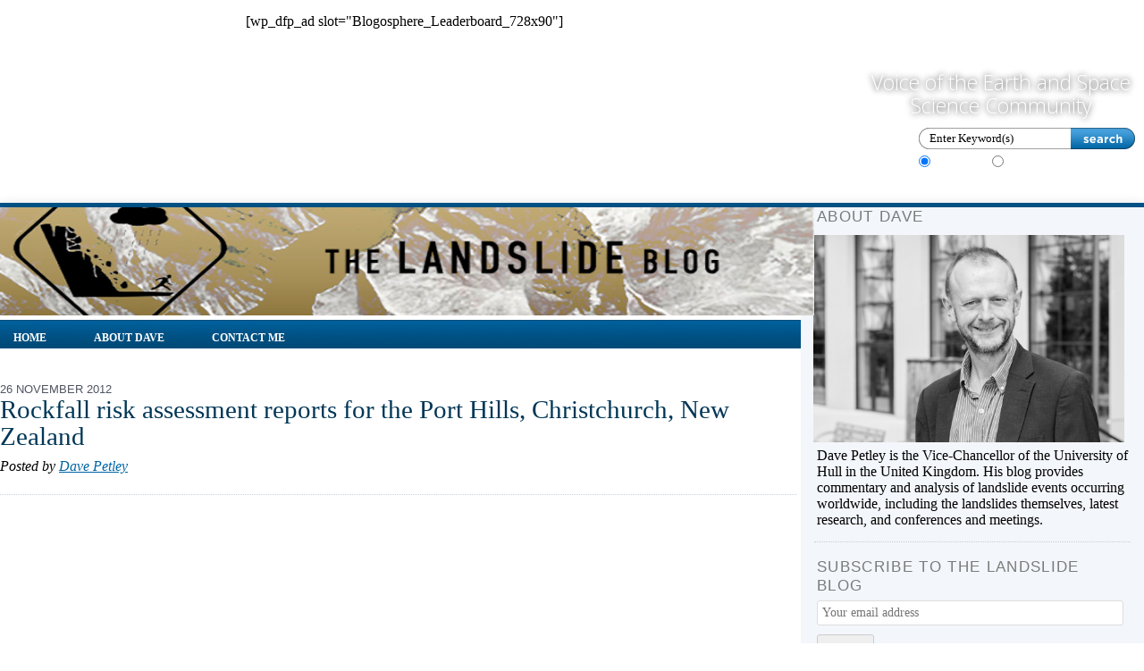

--- FILE ---
content_type: text/html; charset=UTF-8
request_url: https://blogs.agu.org/landslideblog/2012/11/26/rockfall-risk-assessment-reports-for-the-port-hills-christchurch-new-zealand/
body_size: 14887
content:
<!DOCTYPE html>
<html lang="en-US" xmlns:fb="https://www.facebook.com/2008/fbml" xmlns:addthis="https://www.addthis.com/help/api-spec"  class="no-js no-svg">
    <head>
        <meta charset="UTF-8">
        <meta name="viewport" content="width=device-width, initial-scale=1">
        <link rel="profile" href="http://gmpg.org/xfn/11">
        <meta http-equiv="Content-Type" content="text/html; charset=UTF-8" />
        <meta name="google-site-verification" content="dd7CSbLLRz4ds3YDOu9DlpNFl32mBlYto94Oco6cFaM" />
        <title>
            Rockfall risk assessment reports for the Port Hills, Christchurch, New Zealand - The Landslide Blog - AGU Blogosphere        </title>
        <meta name="generator" content="WordPress 6.8.3" />
                	<style>img:is([sizes="auto" i], [sizes^="auto," i]) { contain-intrinsic-size: 3000px 1500px }</style>
	
<!-- The SEO Framework by Sybre Waaijer -->
<meta name="robots" content="max-snippet:-1,max-image-preview:large,max-video-preview:-1" />
<link rel="canonical" href="https://blogs.agu.org/landslideblog/2012/11/26/rockfall-risk-assessment-reports-for-the-port-hills-christchurch-new-zealand/" />
<meta name="description" content="A series of reports on the level of life risk from rockfalls in the Port Hills area of Christchurch in New Zealand has now been released by the council…" />
<meta property="og:type" content="article" />
<meta property="og:locale" content="en_US" />
<meta property="og:site_name" content="The Landslide Blog" />
<meta property="og:title" content="Rockfall risk assessment reports for the Port Hills, Christchurch, New Zealand" />
<meta property="og:description" content="A series of reports on the level of life risk from rockfalls in the Port Hills area of Christchurch in New Zealand has now been released by the council…" />
<meta property="og:url" content="https://blogs.agu.org/landslideblog/2012/11/26/rockfall-risk-assessment-reports-for-the-port-hills-christchurch-new-zealand/" />
<meta property="og:image" content="https://blogs.agu.org/landslideblog/files/2012/11/DSCF0466-e1353894554364.jpg" />
<meta property="og:image:width" content="640" />
<meta property="og:image:height" content="480" />
<meta property="article:published_time" content="2012-11-26T01:51:33+00:00" />
<meta property="article:modified_time" content="2012-11-27T18:27:03+00:00" />
<meta name="twitter:card" content="summary_large_image" />
<meta name="twitter:title" content="Rockfall risk assessment reports for the Port Hills, Christchurch, New Zealand" />
<meta name="twitter:description" content="A series of reports on the level of life risk from rockfalls in the Port Hills area of Christchurch in New Zealand has now been released by the council…" />
<meta name="twitter:image" content="https://blogs.agu.org/landslideblog/files/2012/11/DSCF0466-e1353894554364.jpg" />
<script type="application/ld+json">{"@context":"https://schema.org","@graph":[{"@type":"WebSite","@id":"https://blogs.agu.org/landslideblog/#/schema/WebSite","url":"https://blogs.agu.org/landslideblog/","name":"The Landslide Blog","description":"By Dave Petley","inLanguage":"en-US","potentialAction":{"@type":"SearchAction","target":{"@type":"EntryPoint","urlTemplate":"https://blogs.agu.org/landslideblog/search/{search_term_string}/"},"query-input":"required name=search_term_string"},"publisher":{"@type":"Organization","@id":"https://blogs.agu.org/landslideblog/#/schema/Organization","name":"The Landslide Blog","url":"https://blogs.agu.org/landslideblog/","logo":{"@type":"ImageObject","url":"https://blogs.agu.org/landslideblog/files/2020/04/cropped-AGU_favicon-512x512-1.jpg","contentUrl":"https://blogs.agu.org/landslideblog/files/2020/04/cropped-AGU_favicon-512x512-1.jpg","width":512,"height":512}}},{"@type":"WebPage","@id":"https://blogs.agu.org/landslideblog/2012/11/26/rockfall-risk-assessment-reports-for-the-port-hills-christchurch-new-zealand/","url":"https://blogs.agu.org/landslideblog/2012/11/26/rockfall-risk-assessment-reports-for-the-port-hills-christchurch-new-zealand/","name":"Rockfall risk assessment reports for the Port Hills, Christchurch, New Zealand - The Landslide Blog","description":"A series of reports on the level of life risk from rockfalls in the Port Hills area of Christchurch in New Zealand has now been released by the council…","inLanguage":"en-US","isPartOf":{"@id":"https://blogs.agu.org/landslideblog/#/schema/WebSite"},"breadcrumb":{"@type":"BreadcrumbList","@id":"https://blogs.agu.org/landslideblog/#/schema/BreadcrumbList","itemListElement":[{"@type":"ListItem","position":1,"item":"https://blogs.agu.org/landslideblog/","name":"The Landslide Blog"},{"@type":"ListItem","position":2,"item":"https://blogs.agu.org/landslideblog/category/uncategorized/","name":"Category: Uncategorized"},{"@type":"ListItem","position":3,"name":"Rockfall risk assessment reports for the Port Hills, Christchurch, New Zealand"}]},"potentialAction":{"@type":"ReadAction","target":"https://blogs.agu.org/landslideblog/2012/11/26/rockfall-risk-assessment-reports-for-the-port-hills-christchurch-new-zealand/"},"datePublished":"2012-11-26T01:51:33+00:00","dateModified":"2012-11-27T18:27:03+00:00","author":{"@type":"Person","@id":"https://blogs.agu.org/landslideblog/#/schema/Person/599e9f57b7712dba09de4ea91f3fcf45","name":"Dave Petley"}}]}</script>
<!-- / The SEO Framework by Sybre Waaijer | 5.60ms meta | 0.26ms boot -->

<link rel='dns-prefetch' href='//fonts.googleapis.com' />
<link rel="alternate" type="application/rss+xml" title="The Landslide Blog &raquo; Feed" href="https://blogs.agu.org/landslideblog/feed/" />
<link rel="alternate" type="application/rss+xml" title="The Landslide Blog &raquo; Comments Feed" href="https://blogs.agu.org/landslideblog/comments/feed/" />
<link rel="alternate" type="application/rss+xml" title="The Landslide Blog &raquo; Rockfall risk assessment reports for the Port Hills, Christchurch, New Zealand Comments Feed" href="https://blogs.agu.org/landslideblog/2012/11/26/rockfall-risk-assessment-reports-for-the-port-hills-christchurch-new-zealand/feed/" />
<script type="text/javascript">
/* <![CDATA[ */
window._wpemojiSettings = {"baseUrl":"https:\/\/s.w.org\/images\/core\/emoji\/16.0.1\/72x72\/","ext":".png","svgUrl":"https:\/\/s.w.org\/images\/core\/emoji\/16.0.1\/svg\/","svgExt":".svg","source":{"concatemoji":"https:\/\/blogs.agu.org\/landslideblog\/wp-includes\/js\/wp-emoji-release.min.js?ver=6.8.3"}};
/*! This file is auto-generated */
!function(s,n){var o,i,e;function c(e){try{var t={supportTests:e,timestamp:(new Date).valueOf()};sessionStorage.setItem(o,JSON.stringify(t))}catch(e){}}function p(e,t,n){e.clearRect(0,0,e.canvas.width,e.canvas.height),e.fillText(t,0,0);var t=new Uint32Array(e.getImageData(0,0,e.canvas.width,e.canvas.height).data),a=(e.clearRect(0,0,e.canvas.width,e.canvas.height),e.fillText(n,0,0),new Uint32Array(e.getImageData(0,0,e.canvas.width,e.canvas.height).data));return t.every(function(e,t){return e===a[t]})}function u(e,t){e.clearRect(0,0,e.canvas.width,e.canvas.height),e.fillText(t,0,0);for(var n=e.getImageData(16,16,1,1),a=0;a<n.data.length;a++)if(0!==n.data[a])return!1;return!0}function f(e,t,n,a){switch(t){case"flag":return n(e,"\ud83c\udff3\ufe0f\u200d\u26a7\ufe0f","\ud83c\udff3\ufe0f\u200b\u26a7\ufe0f")?!1:!n(e,"\ud83c\udde8\ud83c\uddf6","\ud83c\udde8\u200b\ud83c\uddf6")&&!n(e,"\ud83c\udff4\udb40\udc67\udb40\udc62\udb40\udc65\udb40\udc6e\udb40\udc67\udb40\udc7f","\ud83c\udff4\u200b\udb40\udc67\u200b\udb40\udc62\u200b\udb40\udc65\u200b\udb40\udc6e\u200b\udb40\udc67\u200b\udb40\udc7f");case"emoji":return!a(e,"\ud83e\udedf")}return!1}function g(e,t,n,a){var r="undefined"!=typeof WorkerGlobalScope&&self instanceof WorkerGlobalScope?new OffscreenCanvas(300,150):s.createElement("canvas"),o=r.getContext("2d",{willReadFrequently:!0}),i=(o.textBaseline="top",o.font="600 32px Arial",{});return e.forEach(function(e){i[e]=t(o,e,n,a)}),i}function t(e){var t=s.createElement("script");t.src=e,t.defer=!0,s.head.appendChild(t)}"undefined"!=typeof Promise&&(o="wpEmojiSettingsSupports",i=["flag","emoji"],n.supports={everything:!0,everythingExceptFlag:!0},e=new Promise(function(e){s.addEventListener("DOMContentLoaded",e,{once:!0})}),new Promise(function(t){var n=function(){try{var e=JSON.parse(sessionStorage.getItem(o));if("object"==typeof e&&"number"==typeof e.timestamp&&(new Date).valueOf()<e.timestamp+604800&&"object"==typeof e.supportTests)return e.supportTests}catch(e){}return null}();if(!n){if("undefined"!=typeof Worker&&"undefined"!=typeof OffscreenCanvas&&"undefined"!=typeof URL&&URL.createObjectURL&&"undefined"!=typeof Blob)try{var e="postMessage("+g.toString()+"("+[JSON.stringify(i),f.toString(),p.toString(),u.toString()].join(",")+"));",a=new Blob([e],{type:"text/javascript"}),r=new Worker(URL.createObjectURL(a),{name:"wpTestEmojiSupports"});return void(r.onmessage=function(e){c(n=e.data),r.terminate(),t(n)})}catch(e){}c(n=g(i,f,p,u))}t(n)}).then(function(e){for(var t in e)n.supports[t]=e[t],n.supports.everything=n.supports.everything&&n.supports[t],"flag"!==t&&(n.supports.everythingExceptFlag=n.supports.everythingExceptFlag&&n.supports[t]);n.supports.everythingExceptFlag=n.supports.everythingExceptFlag&&!n.supports.flag,n.DOMReady=!1,n.readyCallback=function(){n.DOMReady=!0}}).then(function(){return e}).then(function(){var e;n.supports.everything||(n.readyCallback(),(e=n.source||{}).concatemoji?t(e.concatemoji):e.wpemoji&&e.twemoji&&(t(e.twemoji),t(e.wpemoji)))}))}((window,document),window._wpemojiSettings);
/* ]]> */
</script>
<style id='wp-emoji-styles-inline-css' type='text/css'>

	img.wp-smiley, img.emoji {
		display: inline !important;
		border: none !important;
		box-shadow: none !important;
		height: 1em !important;
		width: 1em !important;
		margin: 0 0.07em !important;
		vertical-align: -0.1em !important;
		background: none !important;
		padding: 0 !important;
	}
</style>
<link rel='stylesheet' id='wp-block-library-css' href='https://blogs.agu.org/landslideblog/wp-includes/css/dist/block-library/style.min.css?ver=6.8.3' type='text/css' media='all' />
<style id='classic-theme-styles-inline-css' type='text/css'>
/*! This file is auto-generated */
.wp-block-button__link{color:#fff;background-color:#32373c;border-radius:9999px;box-shadow:none;text-decoration:none;padding:calc(.667em + 2px) calc(1.333em + 2px);font-size:1.125em}.wp-block-file__button{background:#32373c;color:#fff;text-decoration:none}
</style>
<style id='global-styles-inline-css' type='text/css'>
:root{--wp--preset--aspect-ratio--square: 1;--wp--preset--aspect-ratio--4-3: 4/3;--wp--preset--aspect-ratio--3-4: 3/4;--wp--preset--aspect-ratio--3-2: 3/2;--wp--preset--aspect-ratio--2-3: 2/3;--wp--preset--aspect-ratio--16-9: 16/9;--wp--preset--aspect-ratio--9-16: 9/16;--wp--preset--color--black: #000000;--wp--preset--color--cyan-bluish-gray: #abb8c3;--wp--preset--color--white: #ffffff;--wp--preset--color--pale-pink: #f78da7;--wp--preset--color--vivid-red: #cf2e2e;--wp--preset--color--luminous-vivid-orange: #ff6900;--wp--preset--color--luminous-vivid-amber: #fcb900;--wp--preset--color--light-green-cyan: #7bdcb5;--wp--preset--color--vivid-green-cyan: #00d084;--wp--preset--color--pale-cyan-blue: #8ed1fc;--wp--preset--color--vivid-cyan-blue: #0693e3;--wp--preset--color--vivid-purple: #9b51e0;--wp--preset--gradient--vivid-cyan-blue-to-vivid-purple: linear-gradient(135deg,rgba(6,147,227,1) 0%,rgb(155,81,224) 100%);--wp--preset--gradient--light-green-cyan-to-vivid-green-cyan: linear-gradient(135deg,rgb(122,220,180) 0%,rgb(0,208,130) 100%);--wp--preset--gradient--luminous-vivid-amber-to-luminous-vivid-orange: linear-gradient(135deg,rgba(252,185,0,1) 0%,rgba(255,105,0,1) 100%);--wp--preset--gradient--luminous-vivid-orange-to-vivid-red: linear-gradient(135deg,rgba(255,105,0,1) 0%,rgb(207,46,46) 100%);--wp--preset--gradient--very-light-gray-to-cyan-bluish-gray: linear-gradient(135deg,rgb(238,238,238) 0%,rgb(169,184,195) 100%);--wp--preset--gradient--cool-to-warm-spectrum: linear-gradient(135deg,rgb(74,234,220) 0%,rgb(151,120,209) 20%,rgb(207,42,186) 40%,rgb(238,44,130) 60%,rgb(251,105,98) 80%,rgb(254,248,76) 100%);--wp--preset--gradient--blush-light-purple: linear-gradient(135deg,rgb(255,206,236) 0%,rgb(152,150,240) 100%);--wp--preset--gradient--blush-bordeaux: linear-gradient(135deg,rgb(254,205,165) 0%,rgb(254,45,45) 50%,rgb(107,0,62) 100%);--wp--preset--gradient--luminous-dusk: linear-gradient(135deg,rgb(255,203,112) 0%,rgb(199,81,192) 50%,rgb(65,88,208) 100%);--wp--preset--gradient--pale-ocean: linear-gradient(135deg,rgb(255,245,203) 0%,rgb(182,227,212) 50%,rgb(51,167,181) 100%);--wp--preset--gradient--electric-grass: linear-gradient(135deg,rgb(202,248,128) 0%,rgb(113,206,126) 100%);--wp--preset--gradient--midnight: linear-gradient(135deg,rgb(2,3,129) 0%,rgb(40,116,252) 100%);--wp--preset--font-size--small: 13px;--wp--preset--font-size--medium: 20px;--wp--preset--font-size--large: 36px;--wp--preset--font-size--x-large: 42px;--wp--preset--spacing--20: 0.44rem;--wp--preset--spacing--30: 0.67rem;--wp--preset--spacing--40: 1rem;--wp--preset--spacing--50: 1.5rem;--wp--preset--spacing--60: 2.25rem;--wp--preset--spacing--70: 3.38rem;--wp--preset--spacing--80: 5.06rem;--wp--preset--shadow--natural: 6px 6px 9px rgba(0, 0, 0, 0.2);--wp--preset--shadow--deep: 12px 12px 50px rgba(0, 0, 0, 0.4);--wp--preset--shadow--sharp: 6px 6px 0px rgba(0, 0, 0, 0.2);--wp--preset--shadow--outlined: 6px 6px 0px -3px rgba(255, 255, 255, 1), 6px 6px rgba(0, 0, 0, 1);--wp--preset--shadow--crisp: 6px 6px 0px rgba(0, 0, 0, 1);}:where(.is-layout-flex){gap: 0.5em;}:where(.is-layout-grid){gap: 0.5em;}body .is-layout-flex{display: flex;}.is-layout-flex{flex-wrap: wrap;align-items: center;}.is-layout-flex > :is(*, div){margin: 0;}body .is-layout-grid{display: grid;}.is-layout-grid > :is(*, div){margin: 0;}:where(.wp-block-columns.is-layout-flex){gap: 2em;}:where(.wp-block-columns.is-layout-grid){gap: 2em;}:where(.wp-block-post-template.is-layout-flex){gap: 1.25em;}:where(.wp-block-post-template.is-layout-grid){gap: 1.25em;}.has-black-color{color: var(--wp--preset--color--black) !important;}.has-cyan-bluish-gray-color{color: var(--wp--preset--color--cyan-bluish-gray) !important;}.has-white-color{color: var(--wp--preset--color--white) !important;}.has-pale-pink-color{color: var(--wp--preset--color--pale-pink) !important;}.has-vivid-red-color{color: var(--wp--preset--color--vivid-red) !important;}.has-luminous-vivid-orange-color{color: var(--wp--preset--color--luminous-vivid-orange) !important;}.has-luminous-vivid-amber-color{color: var(--wp--preset--color--luminous-vivid-amber) !important;}.has-light-green-cyan-color{color: var(--wp--preset--color--light-green-cyan) !important;}.has-vivid-green-cyan-color{color: var(--wp--preset--color--vivid-green-cyan) !important;}.has-pale-cyan-blue-color{color: var(--wp--preset--color--pale-cyan-blue) !important;}.has-vivid-cyan-blue-color{color: var(--wp--preset--color--vivid-cyan-blue) !important;}.has-vivid-purple-color{color: var(--wp--preset--color--vivid-purple) !important;}.has-black-background-color{background-color: var(--wp--preset--color--black) !important;}.has-cyan-bluish-gray-background-color{background-color: var(--wp--preset--color--cyan-bluish-gray) !important;}.has-white-background-color{background-color: var(--wp--preset--color--white) !important;}.has-pale-pink-background-color{background-color: var(--wp--preset--color--pale-pink) !important;}.has-vivid-red-background-color{background-color: var(--wp--preset--color--vivid-red) !important;}.has-luminous-vivid-orange-background-color{background-color: var(--wp--preset--color--luminous-vivid-orange) !important;}.has-luminous-vivid-amber-background-color{background-color: var(--wp--preset--color--luminous-vivid-amber) !important;}.has-light-green-cyan-background-color{background-color: var(--wp--preset--color--light-green-cyan) !important;}.has-vivid-green-cyan-background-color{background-color: var(--wp--preset--color--vivid-green-cyan) !important;}.has-pale-cyan-blue-background-color{background-color: var(--wp--preset--color--pale-cyan-blue) !important;}.has-vivid-cyan-blue-background-color{background-color: var(--wp--preset--color--vivid-cyan-blue) !important;}.has-vivid-purple-background-color{background-color: var(--wp--preset--color--vivid-purple) !important;}.has-black-border-color{border-color: var(--wp--preset--color--black) !important;}.has-cyan-bluish-gray-border-color{border-color: var(--wp--preset--color--cyan-bluish-gray) !important;}.has-white-border-color{border-color: var(--wp--preset--color--white) !important;}.has-pale-pink-border-color{border-color: var(--wp--preset--color--pale-pink) !important;}.has-vivid-red-border-color{border-color: var(--wp--preset--color--vivid-red) !important;}.has-luminous-vivid-orange-border-color{border-color: var(--wp--preset--color--luminous-vivid-orange) !important;}.has-luminous-vivid-amber-border-color{border-color: var(--wp--preset--color--luminous-vivid-amber) !important;}.has-light-green-cyan-border-color{border-color: var(--wp--preset--color--light-green-cyan) !important;}.has-vivid-green-cyan-border-color{border-color: var(--wp--preset--color--vivid-green-cyan) !important;}.has-pale-cyan-blue-border-color{border-color: var(--wp--preset--color--pale-cyan-blue) !important;}.has-vivid-cyan-blue-border-color{border-color: var(--wp--preset--color--vivid-cyan-blue) !important;}.has-vivid-purple-border-color{border-color: var(--wp--preset--color--vivid-purple) !important;}.has-vivid-cyan-blue-to-vivid-purple-gradient-background{background: var(--wp--preset--gradient--vivid-cyan-blue-to-vivid-purple) !important;}.has-light-green-cyan-to-vivid-green-cyan-gradient-background{background: var(--wp--preset--gradient--light-green-cyan-to-vivid-green-cyan) !important;}.has-luminous-vivid-amber-to-luminous-vivid-orange-gradient-background{background: var(--wp--preset--gradient--luminous-vivid-amber-to-luminous-vivid-orange) !important;}.has-luminous-vivid-orange-to-vivid-red-gradient-background{background: var(--wp--preset--gradient--luminous-vivid-orange-to-vivid-red) !important;}.has-very-light-gray-to-cyan-bluish-gray-gradient-background{background: var(--wp--preset--gradient--very-light-gray-to-cyan-bluish-gray) !important;}.has-cool-to-warm-spectrum-gradient-background{background: var(--wp--preset--gradient--cool-to-warm-spectrum) !important;}.has-blush-light-purple-gradient-background{background: var(--wp--preset--gradient--blush-light-purple) !important;}.has-blush-bordeaux-gradient-background{background: var(--wp--preset--gradient--blush-bordeaux) !important;}.has-luminous-dusk-gradient-background{background: var(--wp--preset--gradient--luminous-dusk) !important;}.has-pale-ocean-gradient-background{background: var(--wp--preset--gradient--pale-ocean) !important;}.has-electric-grass-gradient-background{background: var(--wp--preset--gradient--electric-grass) !important;}.has-midnight-gradient-background{background: var(--wp--preset--gradient--midnight) !important;}.has-small-font-size{font-size: var(--wp--preset--font-size--small) !important;}.has-medium-font-size{font-size: var(--wp--preset--font-size--medium) !important;}.has-large-font-size{font-size: var(--wp--preset--font-size--large) !important;}.has-x-large-font-size{font-size: var(--wp--preset--font-size--x-large) !important;}
:where(.wp-block-post-template.is-layout-flex){gap: 1.25em;}:where(.wp-block-post-template.is-layout-grid){gap: 1.25em;}
:where(.wp-block-columns.is-layout-flex){gap: 2em;}:where(.wp-block-columns.is-layout-grid){gap: 2em;}
:root :where(.wp-block-pullquote){font-size: 1.5em;line-height: 1.6;}
</style>
<link rel='stylesheet' id='bcct_style-css' href='https://blogs.agu.org/landslideblog/wp-content/plugins/better-click-to-tweet/assets/css/styles.css?ver=3.0' type='text/css' media='all' />
<link rel='stylesheet' id='bootstrap-blogs-agu-css' href='https://blogs.agu.org/landslideblog/wp-content/themes/agublogs-theme/css/bootstrap.min.css?ver=3.3.7' type='text/css' media='all' />
<link rel='stylesheet' id='googlefonts-blogs-agu-css' href='https://fonts.googleapis.com/css?family=Open+Sans:300,400' type='text/css' media='all' />
<link rel='stylesheet' id='default-blogs-agu-css' href='https://blogs.agu.org/landslideblog/wp-content/themes/agublogs-theme/css/default.min.css?ver=1.3.10' type='text/css' media='all' />
<link rel='stylesheet' id='responsive-blogs-agu-css' href='https://blogs.agu.org/landslideblog/wp-content/themes/agublogs-theme/css/responsive.min.css?ver=1.3.10' type='text/css' media='all' />
<link rel='stylesheet' id='tabber-widget-agu-overrides-css' href='https://blogs.agu.org/landslideblog/wp-content/themes/agublogs-theme/css/tabber-overrides.css?ver=1.3.10' type='text/css' media='all' />
<link rel='stylesheet' id='addthis_all_pages-css' href='https://blogs.agu.org/landslideblog/wp-content/plugins/addthis/frontend/build/addthis_wordpress_public.min.css?ver=6.8.3' type='text/css' media='all' />
<script type="text/javascript" src="https://blogs.agu.org/landslideblog/wp-includes/js/jquery/jquery.min.js?ver=3.7.1" id="jquery-core-js"></script>
<script type="text/javascript" src="https://blogs.agu.org/landslideblog/wp-includes/js/jquery/jquery-migrate.min.js?ver=3.4.1" id="jquery-migrate-js"></script>
<script type="text/javascript" src="https://blogs.agu.org/landslideblog/wp-content/plugins/agu-wp-ga4/js/blogs.ga4.js?ver=1.0.0" id="agu_wp_ga4_blogs.agu.org-js"></script>
<link rel="https://api.w.org/" href="https://blogs.agu.org/landslideblog/wp-json/" /><link rel="alternate" title="JSON" type="application/json" href="https://blogs.agu.org/landslideblog/wp-json/wp/v2/posts/5541" /><link rel="EditURI" type="application/rsd+xml" title="RSD" href="https://blogs.agu.org/landslideblog/xmlrpc.php?rsd" />
<link rel="alternate" title="oEmbed (JSON)" type="application/json+oembed" href="https://blogs.agu.org/landslideblog/wp-json/oembed/1.0/embed?url=https%3A%2F%2Fblogs.agu.org%2Flandslideblog%2F2012%2F11%2F26%2Frockfall-risk-assessment-reports-for-the-port-hills-christchurch-new-zealand%2F" />
<link rel="alternate" title="oEmbed (XML)" type="text/xml+oembed" href="https://blogs.agu.org/landslideblog/wp-json/oembed/1.0/embed?url=https%3A%2F%2Fblogs.agu.org%2Flandslideblog%2F2012%2F11%2F26%2Frockfall-risk-assessment-reports-for-the-port-hills-christchurch-new-zealand%2F&#038;format=xml" />
	<script type="text/javascript" src="http://maps.google.com/maps/api/js?sensor=false"></script>
	<style type="text/css">
        .entry-content img {max-width: 100000%; /* override */}
    </style> 
	<style type="text/css">.recentcomments a{display:inline !important;padding:0 !important;margin:0 !important;}</style><script data-cfasync="false" type="text/javascript">if (window.addthis_product === undefined) { window.addthis_product = "wpp"; } if (window.wp_product_version === undefined) { window.wp_product_version = "wpp-6.2.7"; } if (window.addthis_share === undefined) { window.addthis_share = {}; } if (window.addthis_config === undefined) { window.addthis_config = {"data_track_clickback":true,"ignore_server_config":true,"ui_atversion":300}; } if (window.addthis_layers === undefined) { window.addthis_layers = {}; } if (window.addthis_layers_tools === undefined) { window.addthis_layers_tools = [{"sharetoolbox":{"numPreferredServices":5,"counts":"one","size":"32px","style":"fixed","shareCountThreshold":0,"elements":".addthis_inline_share_toolbox_above,.at-above-post"}}]; } else { window.addthis_layers_tools.push({"sharetoolbox":{"numPreferredServices":5,"counts":"one","size":"32px","style":"fixed","shareCountThreshold":0,"elements":".addthis_inline_share_toolbox_above,.at-above-post"}});  } if (window.addthis_plugin_info === undefined) { window.addthis_plugin_info = {"info_status":"enabled","cms_name":"WordPress","plugin_name":"Share Buttons by AddThis","plugin_version":"6.2.7","plugin_mode":"WordPress","anonymous_profile_id":"wp-ddfb772c4f1587f3325bf6cca39fdf54","page_info":{"template":"posts","post_type":""},"sharing_enabled_on_post_via_metabox":false}; } 
                    (function() {
                      var first_load_interval_id = setInterval(function () {
                        if (typeof window.addthis !== 'undefined') {
                          window.clearInterval(first_load_interval_id);
                          if (typeof window.addthis_layers !== 'undefined' && Object.getOwnPropertyNames(window.addthis_layers).length > 0) {
                            window.addthis.layers(window.addthis_layers);
                          }
                          if (Array.isArray(window.addthis_layers_tools)) {
                            for (i = 0; i < window.addthis_layers_tools.length; i++) {
                              window.addthis.layers(window.addthis_layers_tools[i]);
                            }
                          }
                        }
                     },1000)
                    }());
                </script> <script data-cfasync="false" type="text/javascript" src="https://s7.addthis.com/js/300/addthis_widget.js#pubid=wp-ddfb772c4f1587f3325bf6cca39fdf54" async="async"></script><link rel="icon" href="https://blogs.agu.org/landslideblog/files/2020/04/cropped-AGU_favicon-512x512-1-32x32.jpg" sizes="32x32" />
<link rel="icon" href="https://blogs.agu.org/landslideblog/files/2020/04/cropped-AGU_favicon-512x512-1-192x192.jpg" sizes="192x192" />
<link rel="apple-touch-icon" href="https://blogs.agu.org/landslideblog/files/2020/04/cropped-AGU_favicon-512x512-1-180x180.jpg" />
<meta name="msapplication-TileImage" content="https://blogs.agu.org/landslideblog/files/2020/04/cropped-AGU_favicon-512x512-1-270x270.jpg" />
		<style type="text/css" id="wp-custom-css">
			/*
You can add your own CSS here.

Click the help icon above to learn more.
*/

.textwidget figcaption {
    font-weight: 600;
    line-height: 1.75;
    font-size: 70%;
    text-transform: uppercase;
    text-align: right;
    margin: 0;
    color: #000000;
}

div.addthis_toolbox{margin-bottom:15px;}
div#content{background-color:white;}

.tabber_widget div { background-color: transparent;}
.tabber_widget div ul.tabber-widget-tabs li { border:1px solid #80bde5; border-bottom:none !important; color:#353535; float:left; margin-bottom:0 !important;}
.tabber_widget div ul.tabber-widget-tabs a { margin: 0 !important;}
.tabber_widget div ul.tabber-widget-tabs a.selected, .tabber_widget div ul.tabber-widget-tabs a.selected:hover, .tabber_widget div ul.tabber-widget-tabs a:hover { background:none repeat scroll 0 0 #80bde5; border-bottom:none !important; color:#013656 !important; cursor:default; margin-bottom:0; margin-bottom:0 !important;}
.tabber_widget div ul.tabber-widget-tabs a { background:none repeat scroll 0 0 #fff; color:#353535 !important; display:block; margin: 0; margin-bottom:0 !important; padding:1px 5px; text-decoration:none !important; font-size: 8pt !important;}
.tabber_widget div .tabber-widget-content { color:#FFFFFF; text-align:left;}
.tabber_widget div .tabber-widget-content { background:url(../images/bg-tabbed-widget.png) repeat-x scroll 0 0; background-color: #fff; clear:both; color:#013656; margin:0; padding:10px 6px 6px 6px; border:1px solid #80bde5;}
.tabber_widget div .tabber-widget-content a { color:#013656;}
.tabber_widget div .tabber-widget-content { color: #308ecb;	}
.tabber_widget div a {
    color:#013656 !important;
}
.tabber_widget div .tabber-widget-content ul { list-style: disc; margin-left: 20px; 	}
.widget .tabber-widget-title { display: none;}

ul#agu-blog-widget .blog-widget-arrows{color:#57A11C; padding-left:4px}

ul#agu-blog-widget li{line-height:20px; font-weight:bold; font-size:13px; margin-bottom:5px;}

/* add space to comments */
.comment div.reply, #comments > h3{margin-bottom:20px; margin-top:20px;}
.commentlist div.comment-body{
	margin-bottom:40px;
}
div.comment-author {margin-bottom:10px;}
.comment p{margin-top:10px;}
.children li{list-style:none;}		</style>
		<style id="sccss"></style>    </head>

    <body class="wp-singular post-template-default single single-post postid-5541 single-format-standard wp-theme-agublogs-theme">
	                    <figure class="agu_ad_header_region">[wp_dfp_ad slot="Blogosphere_Leaderboard_728x90"]                <figcaption>Advertisement</figcaption>
            </figure>
                <div id="header">
            <div class="header-inner">
                <div class="container" id="head-container">
                    <div class="row">
                        <div class="header-left">
                            <div class="logo"><a href="https://blogs.agu.org" title="Home">
                                                                            <img src="https://blogs.agu.org/landslideblog/wp-content/themes/agublogs-theme/images/logo.png" alt="AGU Blogosphere" />
                                                                    </a>
                            </div>
                            <div class="nav" id="primaryNav">
                                                                <div class="menu-header-menu-container"><ul id="menu-header-menu" class="menu"><li id="menu-item-2229" class="menu-item menu-item-type-post_type menu-item-object-page menu-item-home menu-item-2229"><a href="https://blogs.agu.org/">Home</a></li>
<li id="menu-item-2228" class="menu-item menu-item-type-post_type menu-item-object-page menu-item-2228"><a href="https://blogs.agu.org/blogs/">Blogs</a></li>
<li id="menu-item-2227" class="menu-item menu-item-type-post_type menu-item-object-page menu-item-2227"><a href="https://blogs.agu.org/groups/">Discussion</a></li>
<li id="menu-item-2230" class="menu-item menu-item-type-post_type menu-item-object-page menu-item-2230"><a href="https://blogs.agu.org/about-the-blogosphere/">About</a></li>
</ul></div>                                                            </div>

                        </div>
                        <div class="header-right">
                            <div class="clear"></div>
                                                                                        <h3 class="header-title">Voice of the Earth and Space Science Community</h3>
                            

                            <div class="header-search">
                                <div class="headersearch"></div>
                                <div class="search">
                                    <form action="https://blogs.agu.org/landslideblog/" method="get">
                                        <input type="text" value="Enter Keyword(s)" onblur=" if (this.value == '')
                                                        this.value = 'Enter Keyword(s)';" onfocus=" if (this.value == 'Enter Keyword(s)')
                                                                    this.value = '';" class="s" id="s" name="s" />
                                        <input type="image" name="submit" id="submit" src="https://blogs.agu.org/landslideblog/wp-content/themes/agublogs-theme/images/btn-search.png" alt="Search"  />
                                        <br class="clearfloat" />
                                                                                    <p>
                                                <input type="radio" name="mswhere" id="blog" value="blog" checked="checked" />
                                                <label for="blog">This blog</label>
                                                <input type="radio" name="mswhere" id="global" value="all"  />
                                                <label for="global">Site</label>
                                            </p>
                                                                            </form>
                                </div>
                            </div>
                        </div>

                    </div>
                </div>
            </div>
        </div>
                <div class="main">
            <div class="container">
                <div class="row">
                    <div class="wrapper">
<div class="col-xs-7 col-sm-6 col-lg-8 left-content">
    <div id="content">
                <div id="child-blog">
            <div class="banner">
                <h2><a href="https://blogs.agu.org/landslideblog"><img src="https://blogs.agu.org/landslideblog/files/2017/08/daves-landslide-blog-819x121.jpg" width="819" height="121" alt="The Landslide Blog" /></a></h2>
            </div>
            <div class="nav">
                <div class="menu-blog-menu-container"><ul id="menu-blog-menu" class="menu"><li id="menu-item-1436" class="menu-item menu-item-type-custom menu-item-object-custom menu-item-home menu-item-1436"><a href="https://blogs.agu.org/landslideblog/">Home</a></li>
<li id="menu-item-1435" class="menu-item menu-item-type-post_type menu-item-object-page menu-item-1435"><a href="https://blogs.agu.org/landslideblog/about/">About Dave</a></li>
<li id="menu-item-1434" class="menu-item menu-item-type-post_type menu-item-object-page menu-item-1434"><a href="https://blogs.agu.org/landslideblog/contact-me/">Contact Me</a></li>
</ul></div>                <br class="clearfloat" />
            </div>
            <br class="clearfloat" />
        </div>
                <div class="dynamic" id="blog-single">
                                            <div class="post entry" id="post-5541">
                        <div class="post-content">
                            <p class="date">
                                26 November 2012                            </p>
                            <h2 class="posttitle"><a href="https://blogs.agu.org/landslideblog/2012/11/26/rockfall-risk-assessment-reports-for-the-port-hills-christchurch-new-zealand/" rel="bookmark" title="Permanent Link to Rockfall risk assessment reports for the Port Hills, Christchurch, New Zealand">
                                    Rockfall risk assessment reports for the Port Hills, Christchurch, New Zealand                                </a></h2>
                            <div class="nameAndShare" style="margin-top:5px; border-bottom: 1px #C4D5E3 dotted; height:40px;">
                                <div style="float:left; height:35px;">
                                    <p><em>Posted by <a href="https://blogs.agu.org/landslideblog/author/dr-dave/">Dave Petley</a></em></p>
                                </div>

                                <div style="clear:both;"></div>
                            </div>
                            <div class="entry"  style="margin-top:15px;">


                                
                                

                                <div class="at-above-post addthis_tool" data-url="https://blogs.agu.org/landslideblog/2012/11/26/rockfall-risk-assessment-reports-for-the-port-hills-christchurch-new-zealand/"></div><p><a href="https://blogs.agu.org/landslideblog/2012/11/26/rockfall-risk-assessment-reports-for-the-port-hills-christchurch-new-zealand/dscf0466/" rel="attachment wp-att-5545"><img fetchpriority="high" decoding="async" class="aligncenter size-full wp-image-5545" title="DSCF0466" src="https://blogs.agu.org/landslideblog/files/2012/11/DSCF0466-e1353894554364.jpg" alt="" width="640" height="480" /></a><span style="color: #ffffff;">.</span></p>
<p>One of the legacies of the <a href="https://blogs.agu.org/landslideblog/2012/11/24/download-the-powerpoint-file-of-my-talk-plate-tectonics-associated-hazards-christchurch-new-zealand/">Christchurch earthquake sequence</a> in New Zealand has been both increased levels of <a href="https://blogs.agu.org/landslideblog/2011/12/09/away-from-agu-images-of-rockfalls-as-they-occurred-during-the-june-2011-christchurch-earthquake/">rockfall hazard</a> and increased awareness of the level of hazard that predated the seismic events.  The most seriously affected area is the <a href="https://blogs.agu.org/landslideblog/2011/08/05/landslides-from-the-christchurch-earthquakes-part-4-large-scale-cliff-collapses/">Port Hills area to the southeast of the city</a>, where <a href="https://blogs.agu.org/landslideblog/2011/08/02/images-of-landslides-from-the-christchurch-earthquakes-part-2-evil-dancing-boulders/">large numbers of houses were affected by rockfalls</a> during the earthquakes, and may more were left at risk in the aftermath.  To assess the level of hazard properly,<a href="http://www.ccc.govt.nz/"> Christchurch City Council</a> commissioned <a href="http://www.gns.cri.nz/">GNS Science</a> to undertake a quantitative life risk assessment for the affected areas.  This has been a huge piece of work, undertaken in the public spotlight on a very short timescale.  The aim has been to generate the best possible assessment of the risk to life; this assessment can then be used as the basis for decisions on the viability of individual properties.</p>
<p>Christchurch City Council have now released the full set of reports of the rockfall life risk assessment, such that they area available for download.  A total of seven reports are available as PDFs as follows:</p>
<ol>
<li><a href="http://www.ccc.govt.nz/homeliving/civildefence/chchearthquake/porthillsgnsreports.aspx#jumplink2">Canterbury Earthquakes 2010/2011 Port Hills Slope Stability: Geomorphology mapping for rockfall risk assessment</a></li>
<li><a href="http://www.ccc.govt.nz/homeliving/civildefence/chchearthquake/porthillsgnsreports.aspx#jumplink4">Canterbury Earthquakes 2010/11 Port Hills Slope Stability: Principles and criteria for the assessment of risk from slope instability in the Port Hills, Christchurch</a></li>
<li><a href="http://www.ccc.govt.nz/homeliving/civildefence/chchearthquake/porthillsgnsreports.aspx#jumplink6">Canterbury Earthquakes 2010/11 Port Hills Slope Stability: Pilot study for assessing life-safety risk from cliff collapse</a></li>
<li><a href="http://www.ccc.govt.nz/homeliving/civildefence/chchearthquake/porthillsgnsreports.aspx#jumplink8">Canterbury Earthquakes 2010/11 Port Hills Slope Stability: Life-safety risk from cliff collapse in the Port Hills</a></li>
<li><a href="http://www.ccc.govt.nz/homeliving/civildefence/chchearthquake/porthillsgnsreports.aspx#jumplink10">Canterbury Earthquakes 2010/11 Port Hills Slope Stability: Additional assessment of the life-safety risk from rockfalls (boulder rolls)</a></li>
<li><a href="http://www.ccc.govt.nz/homeliving/civildefence/chchearthquake/porthillsgnsreports.aspx#jumplink12">Canterbury Earthquakes 2010/11 Port Hills Slope Stability: Pilot study for assessing life-safety risk from rockfalls (boulder roll)</a></li>
<li><a href="http://www.ccc.govt.nz/homeliving/civildefence/chchearthquake/porthillsgnsreports.aspx#jumplink14">Canterbury Earthquakes 2010/11 Port Hills Slope Stability: Life-safety risk from rockfalls (boulder roll) in the Port Hills</a></li>
<li><a href="http://www.ccc.govt.nz/homeliving/civildefence/chchearthquake/porthillsgnsreports.aspx#jumplink16">Separate maps associated with the reports</a></li>
</ol>
<p>The analysis presented in these reports is really fascinating &#8211; they are the most comprehensive, carefully-considered and thorough rockfall risk assessments that I have ever seen.  I strongly commend in particular the &#8220;principles and criteria&#8221; report (number 2) and the Life safety risk reports (numbers 4 and 7).</p>
<p>Inevitably the <a href="http://www.voxy.co.nz/politics/great-news-lucas-lane-now-rest-port-hills-dyson/5/139291">political situation</a> with regard to implementing the outcome of these analyses is very complex, but at least there is a credible scientific analysis from which to start.</p>
<!-- AddThis Advanced Settings above via filter on the_content --><!-- AddThis Advanced Settings below via filter on the_content --><!-- AddThis Advanced Settings generic via filter on the_content --><!-- AddThis Share Buttons above via filter on the_content --><!-- AddThis Share Buttons below via filter on the_content --><div class="at-below-post addthis_tool" data-url="https://blogs.agu.org/landslideblog/2012/11/26/rockfall-risk-assessment-reports-for-the-port-hills-christchurch-new-zealand/"></div><!-- AddThis Share Buttons generic via filter on the_content -->                                                                <br class="clearfloat"  />
                            </div>
                            <p class="postmetadata">Posted in:
                                <a href="https://blogs.agu.org/landslideblog/category/landslide-report/" rel="category tag">landslide report</a>, <a href="https://blogs.agu.org/landslideblog/category/uncategorized/" rel="category tag">Uncategorized</a>                                <span class="comments">
                                    <a href="https://blogs.agu.org/landslideblog/2012/11/26/rockfall-risk-assessment-reports-for-the-port-hills-christchurch-new-zealand/#respond">No Comments/Trackbacks &#187;</a>                                </span></p>

                        </div>
                    </div>
                    <div class="navigation">
                        <div class="alignleft">
                            <a href="https://blogs.agu.org/landslideblog/2012/11/24/download-the-powerpoint-file-of-my-talk-plate-tectonics-associated-hazards-christchurch-new-zealand/" rel="prev">&larr; Previous Post</a>                        </div>
                        <div class="alignright">
                            <a href="https://blogs.agu.org/landslideblog/2012/11/28/a-damaging-landslide-in-whitby-england-triggered-by-recent-heavy-rainfall/" rel="next">Next Post  &rarr;</a>                        </div>
                        <br class="clearfloat"  />
                    </div>
                    

    


    <div id="respond">
        <div class="comment-avatar-box">
            <div class="avb">
                	<div id="respond" class="comment-respond">
		<h3 id="reply-title" class="comment-reply-title">Leave a Reply <small><a rel="nofollow" id="cancel-comment-reply-link" href="/landslideblog/2012/11/26/rockfall-risk-assessment-reports-for-the-port-hills-christchurch-new-zealand/#respond" style="display:none;">Cancel reply</a></small></h3><form action="https://blogs.agu.org/landslideblog/wp-comments-post.php?wpe-comment-post=blogsorg" method="post" id="commentform" class="comment-form"><p class="comment-notes"><span id="email-notes">Your email address will not be published.</span> <span class="required-field-message">Required fields are marked <span class="required">*</span></span></p><p class="comment-form-comment"><label for="comment">Comment <span class="required">*</span></label> <textarea id="comment" name="comment" cols="45" rows="8" maxlength="65525" required="required"></textarea></p><p class="comment-form-author"><label for="author">Name <span class="required_agu_comment_form">*</span></label> <input id="author" name="author" type="text" value="" size="30" aria-required='true' /></p>
<p class="comment-form-email"><label for="email">Email <span class="required_agu_comment_form">*</span></label> <input id="email" name="email" type="text" value="" size="30" aria-required='true' /></p>
<p class="comment-form-cookies-consent"><input id="wp-comment-cookies-consent" name="wp-comment-cookies-consent" type="checkbox" value="yes" /><label for="wp-comment-cookies-consent">Save my name, email, and website in this browser for the next time I comment.</label></p>
<p class="form-submit"><input name="submit" type="submit" id="submit" class="submit" value="Post Comment" /> <input type='hidden' name='comment_post_ID' value='5541' id='comment_post_ID' />
<input type='hidden' name='comment_parent' id='comment_parent' value='0' />
</p><p style="display: none;"><input type="hidden" id="akismet_comment_nonce" name="akismet_comment_nonce" value="ab55b29b95" /></p><p style="display: none !important;" class="akismet-fields-container" data-prefix="ak_"><label>&#916;<textarea name="ak_hp_textarea" cols="45" rows="8" maxlength="100"></textarea></label><input type="hidden" id="ak_js_1" name="ak_js" value="188"/><script>document.getElementById( "ak_js_1" ).setAttribute( "value", ( new Date() ).getTime() );</script></p></form>	</div><!-- #respond -->
	            </div>
        </div>
    </div>


                        </div>
    </div>
    <!-- #content -->
</div>

<div id="sidebar">
    <div id="text-3" class="widget widget_text"><h3 class="widgettitle">About Dave</h3>			<div class="textwidget"><img src="https://blogs.agu.org/landslideblog/files/2022/09/NG-20.jpg" class="alignright bio-pic" /> Dave Petley is the Vice-Chancellor of the University of Hull in the United Kingdom. His blog provides commentary and analysis of landslide events occurring worldwide, including the landslides themselves, latest research, and conferences and meetings.</div>
		</div><div id="mc4wp_form_widget-2" class="widget widget_mc4wp_form_widget"><h3 class="widgettitle">Subscribe to the Landslide Blog</h3><script>(function() {
	window.mc4wp = window.mc4wp || {
		listeners: [],
		forms: {
			on: function(evt, cb) {
				window.mc4wp.listeners.push(
					{
						event   : evt,
						callback: cb
					}
				);
			}
		}
	}
})();
</script><!-- Mailchimp for WordPress v4.10.9 - https://wordpress.org/plugins/mailchimp-for-wp/ --><form id="mc4wp-form-1" class="mc4wp-form mc4wp-form-25511" method="post" data-id="25511" data-name="Subscribe to The Landslide Blog" ><div class="mc4wp-form-fields"><p>
	<input type="email" name="EMAIL" placeholder="Your email address" required />
</p>

<p>
	<input type="submit" value="Sign up" />
</p></div><label style="display: none !important;">Leave this field empty if you're human: <input type="text" name="_mc4wp_honeypot" value="" tabindex="-1" autocomplete="off" /></label><input type="hidden" name="_mc4wp_timestamp" value="1768821937" /><input type="hidden" name="_mc4wp_form_id" value="25511" /><input type="hidden" name="_mc4wp_form_element_id" value="mc4wp-form-1" /><div class="mc4wp-response"></div></form><!-- / Mailchimp for WordPress Plugin --></div><div id="text-7" class="widget widget_text">			<div class="textwidget"><h4><strong><font color="#122F5E">Ideas and opinions expressed on this site are those of the authors and commenters alone. They do not necessarily represent the views of the American Geophysical Union.</font></strong></h4></div>
		</div><div id="categories-2" class="widget widget_categories"><h3 class="widgettitle">Categories</h3><form action="https://blogs.agu.org/landslideblog" method="get"><label class="screen-reader-text" for="cat">Categories</label><select  name='cat' id='cat' class='postform'>
	<option value='-1'>Select Category</option>
	<option class="level-0" value="548">acadenic opportunity&nbsp;&nbsp;(2)</option>
	<option class="level-0" value="584">Art&nbsp;&nbsp;(24)</option>
	<option class="level-0" value="41">Attabad&nbsp;&nbsp;(6)</option>
	<option class="level-0" value="582">blogging&nbsp;&nbsp;(6)</option>
	<option class="level-0" value="739">Coast&nbsp;&nbsp;(8)</option>
	<option class="level-0" value="573">Conference&nbsp;&nbsp;(29)</option>
	<option class="level-0" value="542">Database&nbsp;&nbsp;(30)</option>
	<option class="level-0" value="558">Development&nbsp;&nbsp;(5)</option>
	<option class="level-0" value="537">Earthquake-induced landslide&nbsp;&nbsp;(154)</option>
	<option class="level-0" value="830">Experiment&nbsp;&nbsp;(1)</option>
	<option class="level-0" value="929">humour&nbsp;&nbsp;(2)</option>
	<option class="level-0" value="549">jobs and career&nbsp;&nbsp;(4)</option>
	<option class="level-0" value="740">landslide costs&nbsp;&nbsp;(25)</option>
	<option class="level-0" value="69">landslide images&nbsp;&nbsp;(88)</option>
	<option class="level-0" value="598">Landslide processes&nbsp;&nbsp;(26)</option>
	<option class="level-0" value="3">landslide report&nbsp;&nbsp;(777)</option>
	<option class="level-0" value="29">landslide video&nbsp;&nbsp;(264)</option>
	<option class="level-0" value="1054">Melanie&nbsp;&nbsp;(4)</option>
	<option class="level-0" value="27393">Mining&nbsp;&nbsp;(42)</option>
	<option class="level-0" value="279">mitigation&nbsp;&nbsp;(6)</option>
	<option class="level-0" value="561">Monitoring&nbsp;&nbsp;(7)</option>
	<option class="level-0" value="64">monsoon&nbsp;&nbsp;(9)</option>
	<option class="level-0" value="536">Monthly landslide reports&nbsp;&nbsp;(2)</option>
	<option class="level-0" value="808">Movie&nbsp;&nbsp;(2)</option>
	<option class="level-0" value="354">obituary&nbsp;&nbsp;(3)</option>
	<option class="level-0" value="691">Oddities&nbsp;&nbsp;(10)</option>
	<option class="level-0" value="602">Photo gallery&nbsp;&nbsp;(12)</option>
	<option class="level-0" value="7203">Planet Labs&nbsp;&nbsp;(77)</option>
	<option class="level-0" value="569">Planetary landslide&nbsp;&nbsp;(3)</option>
	<option class="level-0" value="43">presentation&nbsp;&nbsp;(11)</option>
	<option class="level-0" value="608">Research project&nbsp;&nbsp;(29)</option>
	<option class="level-0" value="544">Review of a paper&nbsp;&nbsp;(119)</option>
	<option class="level-0" value="492">sinkhole&nbsp;&nbsp;(3)</option>
	<option class="level-0" value="6298">Tailings&nbsp;&nbsp;(18)</option>
	<option class="level-0" value="51">typhoon&nbsp;&nbsp;(24)</option>
	<option class="level-0" value="1">Uncategorized&nbsp;&nbsp;(1,079)</option>
</select>
</form><script type="text/javascript">
/* <![CDATA[ */

(function() {
	var dropdown = document.getElementById( "cat" );
	function onCatChange() {
		if ( dropdown.options[ dropdown.selectedIndex ].value > 0 ) {
			dropdown.parentNode.submit();
		}
	}
	dropdown.onchange = onCatChange;
})();

/* ]]> */
</script>
</div><div id="archives-3" class="widget widget_archive"><h3 class="widgettitle">Archives</h3>		<label class="screen-reader-text" for="archives-dropdown-3">Archives</label>
		<select id="archives-dropdown-3" name="archive-dropdown">
			
			<option value="">Select Month</option>
				<option value='https://blogs.agu.org/landslideblog/2023/08/'> August 2023 </option>
	<option value='https://blogs.agu.org/landslideblog/2023/07/'> July 2023 </option>
	<option value='https://blogs.agu.org/landslideblog/2023/06/'> June 2023 </option>
	<option value='https://blogs.agu.org/landslideblog/2023/05/'> May 2023 </option>
	<option value='https://blogs.agu.org/landslideblog/2023/04/'> April 2023 </option>
	<option value='https://blogs.agu.org/landslideblog/2023/03/'> March 2023 </option>
	<option value='https://blogs.agu.org/landslideblog/2023/02/'> February 2023 </option>
	<option value='https://blogs.agu.org/landslideblog/2023/01/'> January 2023 </option>
	<option value='https://blogs.agu.org/landslideblog/2022/12/'> December 2022 </option>
	<option value='https://blogs.agu.org/landslideblog/2022/11/'> November 2022 </option>
	<option value='https://blogs.agu.org/landslideblog/2022/10/'> October 2022 </option>
	<option value='https://blogs.agu.org/landslideblog/2022/09/'> September 2022 </option>
	<option value='https://blogs.agu.org/landslideblog/2022/08/'> August 2022 </option>
	<option value='https://blogs.agu.org/landslideblog/2022/07/'> July 2022 </option>
	<option value='https://blogs.agu.org/landslideblog/2022/06/'> June 2022 </option>
	<option value='https://blogs.agu.org/landslideblog/2022/05/'> May 2022 </option>
	<option value='https://blogs.agu.org/landslideblog/2022/04/'> April 2022 </option>
	<option value='https://blogs.agu.org/landslideblog/2022/03/'> March 2022 </option>
	<option value='https://blogs.agu.org/landslideblog/2022/02/'> February 2022 </option>
	<option value='https://blogs.agu.org/landslideblog/2022/01/'> January 2022 </option>
	<option value='https://blogs.agu.org/landslideblog/2021/12/'> December 2021 </option>
	<option value='https://blogs.agu.org/landslideblog/2021/11/'> November 2021 </option>
	<option value='https://blogs.agu.org/landslideblog/2021/10/'> October 2021 </option>
	<option value='https://blogs.agu.org/landslideblog/2021/09/'> September 2021 </option>
	<option value='https://blogs.agu.org/landslideblog/2021/08/'> August 2021 </option>
	<option value='https://blogs.agu.org/landslideblog/2021/07/'> July 2021 </option>
	<option value='https://blogs.agu.org/landslideblog/2021/06/'> June 2021 </option>
	<option value='https://blogs.agu.org/landslideblog/2021/05/'> May 2021 </option>
	<option value='https://blogs.agu.org/landslideblog/2021/04/'> April 2021 </option>
	<option value='https://blogs.agu.org/landslideblog/2021/03/'> March 2021 </option>
	<option value='https://blogs.agu.org/landslideblog/2021/02/'> February 2021 </option>
	<option value='https://blogs.agu.org/landslideblog/2021/01/'> January 2021 </option>
	<option value='https://blogs.agu.org/landslideblog/2020/12/'> December 2020 </option>
	<option value='https://blogs.agu.org/landslideblog/2020/11/'> November 2020 </option>
	<option value='https://blogs.agu.org/landslideblog/2020/10/'> October 2020 </option>
	<option value='https://blogs.agu.org/landslideblog/2020/09/'> September 2020 </option>
	<option value='https://blogs.agu.org/landslideblog/2020/08/'> August 2020 </option>
	<option value='https://blogs.agu.org/landslideblog/2020/07/'> July 2020 </option>
	<option value='https://blogs.agu.org/landslideblog/2020/06/'> June 2020 </option>
	<option value='https://blogs.agu.org/landslideblog/2020/05/'> May 2020 </option>
	<option value='https://blogs.agu.org/landslideblog/2020/04/'> April 2020 </option>
	<option value='https://blogs.agu.org/landslideblog/2020/03/'> March 2020 </option>
	<option value='https://blogs.agu.org/landslideblog/2020/02/'> February 2020 </option>
	<option value='https://blogs.agu.org/landslideblog/2020/01/'> January 2020 </option>
	<option value='https://blogs.agu.org/landslideblog/2019/12/'> December 2019 </option>
	<option value='https://blogs.agu.org/landslideblog/2019/11/'> November 2019 </option>
	<option value='https://blogs.agu.org/landslideblog/2019/10/'> October 2019 </option>
	<option value='https://blogs.agu.org/landslideblog/2019/09/'> September 2019 </option>
	<option value='https://blogs.agu.org/landslideblog/2019/08/'> August 2019 </option>
	<option value='https://blogs.agu.org/landslideblog/2019/07/'> July 2019 </option>
	<option value='https://blogs.agu.org/landslideblog/2019/06/'> June 2019 </option>
	<option value='https://blogs.agu.org/landslideblog/2019/05/'> May 2019 </option>
	<option value='https://blogs.agu.org/landslideblog/2019/04/'> April 2019 </option>
	<option value='https://blogs.agu.org/landslideblog/2019/03/'> March 2019 </option>
	<option value='https://blogs.agu.org/landslideblog/2019/02/'> February 2019 </option>
	<option value='https://blogs.agu.org/landslideblog/2019/01/'> January 2019 </option>
	<option value='https://blogs.agu.org/landslideblog/2018/12/'> December 2018 </option>
	<option value='https://blogs.agu.org/landslideblog/2018/11/'> November 2018 </option>
	<option value='https://blogs.agu.org/landslideblog/2018/10/'> October 2018 </option>
	<option value='https://blogs.agu.org/landslideblog/2018/09/'> September 2018 </option>
	<option value='https://blogs.agu.org/landslideblog/2018/08/'> August 2018 </option>
	<option value='https://blogs.agu.org/landslideblog/2018/07/'> July 2018 </option>
	<option value='https://blogs.agu.org/landslideblog/2018/06/'> June 2018 </option>
	<option value='https://blogs.agu.org/landslideblog/2018/05/'> May 2018 </option>
	<option value='https://blogs.agu.org/landslideblog/2018/04/'> April 2018 </option>
	<option value='https://blogs.agu.org/landslideblog/2018/03/'> March 2018 </option>
	<option value='https://blogs.agu.org/landslideblog/2018/02/'> February 2018 </option>
	<option value='https://blogs.agu.org/landslideblog/2018/01/'> January 2018 </option>
	<option value='https://blogs.agu.org/landslideblog/2017/12/'> December 2017 </option>
	<option value='https://blogs.agu.org/landslideblog/2017/11/'> November 2017 </option>
	<option value='https://blogs.agu.org/landslideblog/2017/10/'> October 2017 </option>
	<option value='https://blogs.agu.org/landslideblog/2017/09/'> September 2017 </option>
	<option value='https://blogs.agu.org/landslideblog/2017/08/'> August 2017 </option>
	<option value='https://blogs.agu.org/landslideblog/2017/07/'> July 2017 </option>
	<option value='https://blogs.agu.org/landslideblog/2017/06/'> June 2017 </option>
	<option value='https://blogs.agu.org/landslideblog/2017/05/'> May 2017 </option>
	<option value='https://blogs.agu.org/landslideblog/2017/04/'> April 2017 </option>
	<option value='https://blogs.agu.org/landslideblog/2017/03/'> March 2017 </option>
	<option value='https://blogs.agu.org/landslideblog/2017/02/'> February 2017 </option>
	<option value='https://blogs.agu.org/landslideblog/2017/01/'> January 2017 </option>
	<option value='https://blogs.agu.org/landslideblog/2016/12/'> December 2016 </option>
	<option value='https://blogs.agu.org/landslideblog/2016/11/'> November 2016 </option>
	<option value='https://blogs.agu.org/landslideblog/2016/10/'> October 2016 </option>
	<option value='https://blogs.agu.org/landslideblog/2016/09/'> September 2016 </option>
	<option value='https://blogs.agu.org/landslideblog/2016/08/'> August 2016 </option>
	<option value='https://blogs.agu.org/landslideblog/2016/07/'> July 2016 </option>
	<option value='https://blogs.agu.org/landslideblog/2016/06/'> June 2016 </option>
	<option value='https://blogs.agu.org/landslideblog/2016/05/'> May 2016 </option>
	<option value='https://blogs.agu.org/landslideblog/2016/04/'> April 2016 </option>
	<option value='https://blogs.agu.org/landslideblog/2016/03/'> March 2016 </option>
	<option value='https://blogs.agu.org/landslideblog/2016/02/'> February 2016 </option>
	<option value='https://blogs.agu.org/landslideblog/2016/01/'> January 2016 </option>
	<option value='https://blogs.agu.org/landslideblog/2015/12/'> December 2015 </option>
	<option value='https://blogs.agu.org/landslideblog/2015/11/'> November 2015 </option>
	<option value='https://blogs.agu.org/landslideblog/2015/10/'> October 2015 </option>
	<option value='https://blogs.agu.org/landslideblog/2015/09/'> September 2015 </option>
	<option value='https://blogs.agu.org/landslideblog/2015/08/'> August 2015 </option>
	<option value='https://blogs.agu.org/landslideblog/2015/07/'> July 2015 </option>
	<option value='https://blogs.agu.org/landslideblog/2015/06/'> June 2015 </option>
	<option value='https://blogs.agu.org/landslideblog/2015/05/'> May 2015 </option>
	<option value='https://blogs.agu.org/landslideblog/2015/04/'> April 2015 </option>
	<option value='https://blogs.agu.org/landslideblog/2015/03/'> March 2015 </option>
	<option value='https://blogs.agu.org/landslideblog/2015/02/'> February 2015 </option>
	<option value='https://blogs.agu.org/landslideblog/2015/01/'> January 2015 </option>
	<option value='https://blogs.agu.org/landslideblog/2014/12/'> December 2014 </option>
	<option value='https://blogs.agu.org/landslideblog/2014/11/'> November 2014 </option>
	<option value='https://blogs.agu.org/landslideblog/2014/10/'> October 2014 </option>
	<option value='https://blogs.agu.org/landslideblog/2014/09/'> September 2014 </option>
	<option value='https://blogs.agu.org/landslideblog/2014/08/'> August 2014 </option>
	<option value='https://blogs.agu.org/landslideblog/2014/07/'> July 2014 </option>
	<option value='https://blogs.agu.org/landslideblog/2014/06/'> June 2014 </option>
	<option value='https://blogs.agu.org/landslideblog/2014/05/'> May 2014 </option>
	<option value='https://blogs.agu.org/landslideblog/2014/04/'> April 2014 </option>
	<option value='https://blogs.agu.org/landslideblog/2014/03/'> March 2014 </option>
	<option value='https://blogs.agu.org/landslideblog/2014/02/'> February 2014 </option>
	<option value='https://blogs.agu.org/landslideblog/2014/01/'> January 2014 </option>
	<option value='https://blogs.agu.org/landslideblog/2013/12/'> December 2013 </option>
	<option value='https://blogs.agu.org/landslideblog/2013/11/'> November 2013 </option>
	<option value='https://blogs.agu.org/landslideblog/2013/10/'> October 2013 </option>
	<option value='https://blogs.agu.org/landslideblog/2013/09/'> September 2013 </option>
	<option value='https://blogs.agu.org/landslideblog/2013/08/'> August 2013 </option>
	<option value='https://blogs.agu.org/landslideblog/2013/07/'> July 2013 </option>
	<option value='https://blogs.agu.org/landslideblog/2013/06/'> June 2013 </option>
	<option value='https://blogs.agu.org/landslideblog/2013/05/'> May 2013 </option>
	<option value='https://blogs.agu.org/landslideblog/2013/04/'> April 2013 </option>
	<option value='https://blogs.agu.org/landslideblog/2013/03/'> March 2013 </option>
	<option value='https://blogs.agu.org/landslideblog/2013/02/'> February 2013 </option>
	<option value='https://blogs.agu.org/landslideblog/2013/01/'> January 2013 </option>
	<option value='https://blogs.agu.org/landslideblog/2012/12/'> December 2012 </option>
	<option value='https://blogs.agu.org/landslideblog/2012/11/'> November 2012 </option>
	<option value='https://blogs.agu.org/landslideblog/2012/10/'> October 2012 </option>
	<option value='https://blogs.agu.org/landslideblog/2012/09/'> September 2012 </option>
	<option value='https://blogs.agu.org/landslideblog/2012/08/'> August 2012 </option>
	<option value='https://blogs.agu.org/landslideblog/2012/07/'> July 2012 </option>
	<option value='https://blogs.agu.org/landslideblog/2012/06/'> June 2012 </option>
	<option value='https://blogs.agu.org/landslideblog/2012/05/'> May 2012 </option>
	<option value='https://blogs.agu.org/landslideblog/2012/04/'> April 2012 </option>
	<option value='https://blogs.agu.org/landslideblog/2012/03/'> March 2012 </option>
	<option value='https://blogs.agu.org/landslideblog/2012/02/'> February 2012 </option>
	<option value='https://blogs.agu.org/landslideblog/2012/01/'> January 2012 </option>
	<option value='https://blogs.agu.org/landslideblog/2011/12/'> December 2011 </option>
	<option value='https://blogs.agu.org/landslideblog/2011/11/'> November 2011 </option>
	<option value='https://blogs.agu.org/landslideblog/2011/10/'> October 2011 </option>
	<option value='https://blogs.agu.org/landslideblog/2011/09/'> September 2011 </option>
	<option value='https://blogs.agu.org/landslideblog/2011/08/'> August 2011 </option>
	<option value='https://blogs.agu.org/landslideblog/2011/07/'> July 2011 </option>
	<option value='https://blogs.agu.org/landslideblog/2011/06/'> June 2011 </option>
	<option value='https://blogs.agu.org/landslideblog/2011/05/'> May 2011 </option>
	<option value='https://blogs.agu.org/landslideblog/2011/04/'> April 2011 </option>
	<option value='https://blogs.agu.org/landslideblog/2011/03/'> March 2011 </option>
	<option value='https://blogs.agu.org/landslideblog/2011/02/'> February 2011 </option>
	<option value='https://blogs.agu.org/landslideblog/2011/01/'> January 2011 </option>
	<option value='https://blogs.agu.org/landslideblog/2010/12/'> December 2010 </option>
	<option value='https://blogs.agu.org/landslideblog/2010/11/'> November 2010 </option>
	<option value='https://blogs.agu.org/landslideblog/2010/10/'> October 2010 </option>
	<option value='https://blogs.agu.org/landslideblog/2010/09/'> September 2010 </option>
	<option value='https://blogs.agu.org/landslideblog/2010/08/'> August 2010 </option>
	<option value='https://blogs.agu.org/landslideblog/2010/07/'> July 2010 </option>
	<option value='https://blogs.agu.org/landslideblog/2010/06/'> June 2010 </option>
	<option value='https://blogs.agu.org/landslideblog/2010/05/'> May 2010 </option>
	<option value='https://blogs.agu.org/landslideblog/2010/04/'> April 2010 </option>
	<option value='https://blogs.agu.org/landslideblog/2010/03/'> March 2010 </option>
	<option value='https://blogs.agu.org/landslideblog/2010/02/'> February 2010 </option>
	<option value='https://blogs.agu.org/landslideblog/2010/01/'> January 2010 </option>
	<option value='https://blogs.agu.org/landslideblog/2009/12/'> December 2009 </option>
	<option value='https://blogs.agu.org/landslideblog/2009/11/'> November 2009 </option>
	<option value='https://blogs.agu.org/landslideblog/2009/10/'> October 2009 </option>
	<option value='https://blogs.agu.org/landslideblog/2009/09/'> September 2009 </option>
	<option value='https://blogs.agu.org/landslideblog/2009/08/'> August 2009 </option>
	<option value='https://blogs.agu.org/landslideblog/2009/07/'> July 2009 </option>
	<option value='https://blogs.agu.org/landslideblog/2009/06/'> June 2009 </option>
	<option value='https://blogs.agu.org/landslideblog/2009/05/'> May 2009 </option>
	<option value='https://blogs.agu.org/landslideblog/2009/04/'> April 2009 </option>
	<option value='https://blogs.agu.org/landslideblog/2009/03/'> March 2009 </option>
	<option value='https://blogs.agu.org/landslideblog/2009/02/'> February 2009 </option>
	<option value='https://blogs.agu.org/landslideblog/2009/01/'> January 2009 </option>
	<option value='https://blogs.agu.org/landslideblog/2008/12/'> December 2008 </option>
	<option value='https://blogs.agu.org/landslideblog/2008/11/'> November 2008 </option>
	<option value='https://blogs.agu.org/landslideblog/2008/10/'> October 2008 </option>
	<option value='https://blogs.agu.org/landslideblog/2008/09/'> September 2008 </option>
	<option value='https://blogs.agu.org/landslideblog/2008/08/'> August 2008 </option>
	<option value='https://blogs.agu.org/landslideblog/2008/07/'> July 2008 </option>
	<option value='https://blogs.agu.org/landslideblog/2008/06/'> June 2008 </option>
	<option value='https://blogs.agu.org/landslideblog/2008/05/'> May 2008 </option>
	<option value='https://blogs.agu.org/landslideblog/2008/04/'> April 2008 </option>
	<option value='https://blogs.agu.org/landslideblog/2008/03/'> March 2008 </option>
	<option value='https://blogs.agu.org/landslideblog/2008/02/'> February 2008 </option>
	<option value='https://blogs.agu.org/landslideblog/2008/01/'> January 2008 </option>
	<option value='https://blogs.agu.org/landslideblog/2007/12/'> December 2007 </option>

		</select>

			<script type="text/javascript">
/* <![CDATA[ */

(function() {
	var dropdown = document.getElementById( "archives-dropdown-3" );
	function onSelectChange() {
		if ( dropdown.options[ dropdown.selectedIndex ].value !== '' ) {
			document.location.href = this.options[ this.selectedIndex ].value;
		}
	}
	dropdown.onchange = onSelectChange;
})();

/* ]]> */
</script>
</div><div id="linkcat-2" class="widget widget_links"><h3 class="widgettitle">Blogroll</h3>
	<ul class='xoxo blogroll'>
<li><a href="http://tippingpointsproject.org/">Durham University Tipping Points project</a></li>
<li><a href="http://ihrr.wordpress.com/" title="Take a look at this blog, run by my host institute" target="_blank">The Institute of Hazard, Risk and Resilience Blog</a></li>

	</ul>
</div>
<div id="custom_html-2" class="widget_text widget widget_custom_html"><h3 class="widgettitle">AGU Blogs</h3><div class="textwidget custom-html-widget"><ul id="agu-blog-widget">
<li><a href="https://blogs.agu.org/wildwildscience/">Dan's Wild Wild Science Journal <span class="blog-widget-arrows">&gt;&gt;</span></a></li>
<li><a href="https://eos.org/editors-vox">Editors' Vox <span class="blog-widget-arrows">&gt;&gt;</span></a></li>
<li><a href="https://blogs.agu.org/fromtheprow/">From The Prow <span class="blog-widget-arrows">&gt;&gt;</span></a></li>
<li><a href="https://blogs.agu.org/fromaglaciersperspective/">From a Glacier's Perspective <span class="blog-widget-arrows">&gt;&gt;</span></a></li>
<li><a href="https://blogs.agu.org/geoedtrek/">GeoEd Trek <span class="blog-widget-arrows">&gt;&gt;</span></a></li>
<li><a href="https://blogs.agu.org/georneys/">Georneys <span class="blog-widget-arrows">&gt;&gt;</span></a></li>
<li><a href="https://blogs.agu.org/magmacumlaude/">Magma Cum Laude <span class="blog-widget-arrows">&gt;&gt;</span></a></li>
<li><a href="https://blogs.agu.org/martianchronicles/">Martian Chronicles <span class="blog-widget-arrows">&gt;&gt;</span></a></li>
<li><a href="https://blogs.agu.org/mountainbeltway/">Mountain Beltway <span class="blog-widget-arrows">&gt;&gt;</span></a></li>
<li><a href="https://blogs.agu.org/onthejob/">On the Job <span class="blog-widget-arrows">&gt;&gt;</span></a></li>
<li><a href="https://blogs.agu.org/terracentral/">Terra Central <span class="blog-widget-arrows">&gt;&gt;</span></a></li>
<li><a href="https://blogs.agu.org/thebridge/">The Bridge: Connecting Science and Policy <span class="blog-widget-arrows">&gt;&gt;</span></a></li>
<li><a href="https://blogs.agu.org/thefield/">The Field <span class="blog-widget-arrows">&gt;&gt;</span></a></li>
<li><a href="https://blogs.agu.org/landslideblog/">The Landslide Blog <span class="blog-widget-arrows">&gt;&gt;</span></a></li>
<li><a href="https://blogs.agu.org/sciencecommunication/">The Plainspoken Scientist <span class="blog-widget-arrows">&gt;&gt;</span></a></li>
<li><a href="https://blogs.agu.org/tremblingearth/">The Trembling Earth <span class="blog-widget-arrows">&gt;&gt;</span></a></li>
<li><a href="https://thirdpodfromthesun.com">Third Pod from the Sun<span class="blog-widget-arrows">&gt;&gt;</span></a></li>
	<li><a href="https://thrivingearthexchange.org/blog/">Thriving Earth Exchange<span class="blog-widget-arrows">&gt;&gt;</span></a></li>
<li><a href="https://blogs.agu.org/waterunderground/">Water Underground <span class="blog-widget-arrows">&gt;&gt;</span></a></li>
</ul></div></div>
		<div id="recent-posts-5" class="widget widget_recent_entries">
		<h3 class="widgettitle">Recent Posts</h3>
		<ul>
											<li>
					<a href="https://blogs.agu.org/landslideblog/2023/08/07/a-new-home-for-the-landslide-blog/">A new home for the Landslide Blog</a>
									</li>
											<li>
					<a href="https://blogs.agu.org/landslideblog/2023/08/03/arunachal-pradesh-1/">A very lucky escape in a debris flow in Arunachal Pradesh, northern India</a>
									</li>
											<li>
					<a href="https://blogs.agu.org/landslideblog/2023/08/02/bisisthal-1/">Bisisthal: a one million tonne rock slope collapse in Switzerland</a>
									</li>
											<li>
					<a href="https://blogs.agu.org/landslideblog/2023/07/31/mudflow-videos-1/">Two new mudflow videos</a>
									</li>
											<li>
					<a href="https://blogs.agu.org/landslideblog/2023/07/25/ungar-1/">The location of the 20 July 2023 debris flow at Ungar in Lhuentse, Bhutan</a>
									</li>
					</ul>

		</div><div id="recent-comments-5" class="widget widget_recent_comments"><h3 class="widgettitle">Recent Comments</h3><ul id="recentcomments"><li class="recentcomments"><span class="comment-author-link">Chris page</span> on <a href="https://blogs.agu.org/landslideblog/2014/12/01/railway-children-1970/#comment-299099">Landslides in the Movies Part 2: The Railway Children (1970)</a></li><li class="recentcomments"><span class="comment-author-link">Sandra Sheppard</span> on <a href="https://blogs.agu.org/landslideblog/2022/10/28/duffey-lake-1/#comment-296859">The Duffey Lake landslide: old logging roads and slope failures</a></li><li class="recentcomments"><span class="comment-author-link">Ahmad Ganteng</span> on <a href="https://blogs.agu.org/landslideblog/2020/03/17/mount-kelud-lahars/#comment-296836">The catastrophic lahars from Mount Kelud in 1919</a></li><li class="recentcomments"><span class="comment-author-link">Chris Mance</span> on <a href="https://blogs.agu.org/landslideblog/2011/12/23/the-latest-events-in-the-christchurch-earthquake-sequence/#comment-292776">The latest events in the Christchurch earthquake sequence</a></li><li class="recentcomments"><span class="comment-author-link">Brent mann</span> on <a href="https://blogs.agu.org/landslideblog/2019/11/15/the-blackhawk-landslide/#comment-292374">The Blackhawk landslide</a></li></ul></div></div>
<div class="clear"></div>
</div>
</div>
</div>
<div class="footer">
        <div class="container">
        <div class="row">
            <div class="copyright">&copy; 2026 <a href="https://www.agu.org" target="_blank">American Geophysical Union</a>. All rights reserved.</div>
            <div class="nav">
                <div class="menu-footer-menu-container"><ul id="menu-footer-menu" class="menu"><li id="menu-item-129098" class="menu-item menu-item-type-post_type menu-item-object-page menu-item-129098"><a href="https://blogs.agu.org/about-the-blogosphere/">About</a></li>
<li id="menu-item-129108" class="menu-item menu-item-type-post_type menu-item-object-page menu-item-129108"><a href="https://blogs.agu.org/contact-agu/">Contact AGU</a></li>
<li id="menu-item-2251" class="menu-item menu-item-type-post_type menu-item-object-page menu-item-2251"><a href="https://blogs.agu.org/terms-of-use/">Terms of Use</a></li>
<li id="menu-item-326669" class="menu-item menu-item-type-custom menu-item-object-custom menu-item-326669"><a href="https://www.agu.org/Privacy-Policy">Privacy Policy</a></li>
</ul></div>                <br class="clearfloat" />
            </div>
        </div>
            </div>

    <script type="speculationrules">
{"prefetch":[{"source":"document","where":{"and":[{"href_matches":"\/landslideblog\/*"},{"not":{"href_matches":["\/landslideblog\/wp-*.php","\/landslideblog\/wp-admin\/*","\/landslideblog\/files\/*","\/landslideblog\/wp-content\/*","\/landslideblog\/wp-content\/plugins\/*","\/landslideblog\/wp-content\/themes\/agublogs-theme\/*","\/landslideblog\/*\\?(.+)"]}},{"not":{"selector_matches":"a[rel~=\"nofollow\"]"}},{"not":{"selector_matches":".no-prefetch, .no-prefetch a"}}]},"eagerness":"conservative"}]}
</script>
<script>(function() {function maybePrefixUrlField () {
  const value = this.value.trim()
  if (value !== '' && value.indexOf('http') !== 0) {
    this.value = 'http://' + value
  }
}

const urlFields = document.querySelectorAll('.mc4wp-form input[type="url"]')
for (let j = 0; j < urlFields.length; j++) {
  urlFields[j].addEventListener('blur', maybePrefixUrlField)
}
})();</script><script type="text/javascript" src="https://blogs.agu.org/landslideblog/wp-content/themes/agublogs-theme/js/menu.js?ver=1.0.0" id="menu-agu-js"></script>
<script type="text/javascript" src="https://blogs.agu.org/landslideblog/wp-content/plugins/agu-marketo/marketo-agu.js?ver=6.8.3" id="marketo-agu-js"></script>
<script defer type="text/javascript" src="https://blogs.agu.org/landslideblog/wp-content/plugins/akismet/_inc/akismet-frontend.js?ver=1763568087" id="akismet-frontend-js"></script>
<script type="text/javascript" defer src="https://blogs.agu.org/landslideblog/wp-content/plugins/mailchimp-for-wp/assets/js/forms.js?ver=4.10.9" id="mc4wp-forms-api-js"></script>

</body></html>